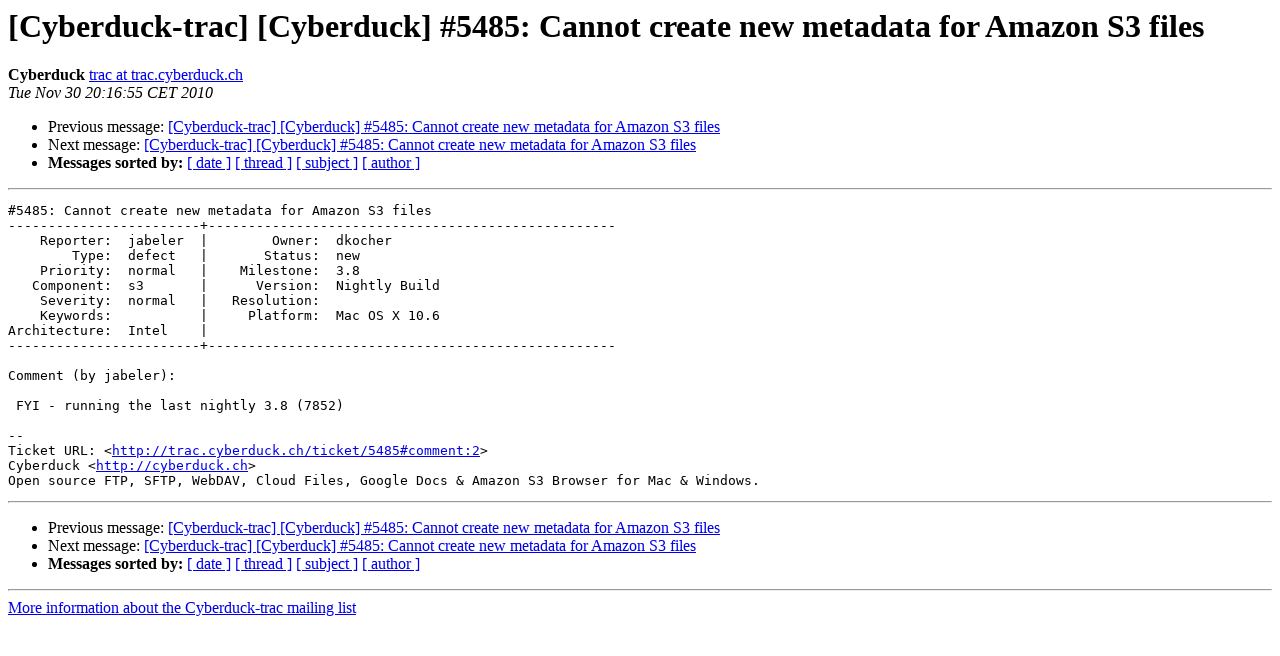

--- FILE ---
content_type: text/html; charset=UTF-8
request_url: https://lists.cyberduck.io/pipermail/cyberduck-trac/2010-November/015864.html
body_size: 3821
content:
<!DOCTYPE HTML PUBLIC "-//W3C//DTD HTML 4.01 Transitional//EN">
<HTML>
 <HEAD>
   <TITLE> [Cyberduck-trac] [Cyberduck] #5485: Cannot create new metadata for Amazon S3 files
   </TITLE>
   <LINK REL="Index" HREF="index.html" >
   <LINK REL="made" HREF="mailto:cyberduck-trac%40lists.cyberduck.ch?Subject=Re%3A%20%5BCyberduck-trac%5D%20%5BCyberduck%5D%20%235485%3A%20Cannot%20create%20new%20metadata%0A%20for%20Amazon%20S3%20files&In-Reply-To=%3C053.b98b5017513b4f5b0d511d3446d7f0e8%40trac.cyberduck.ch%3E">
   <META NAME="robots" CONTENT="index,nofollow">
   <style type="text/css">
       pre {
           white-space: pre-wrap;       /* css-2.1, curent FF, Opera, Safari */
           }
   </style>
   <META http-equiv="Content-Type" content="text/html; charset=us-ascii">
   <LINK REL="Previous"  HREF="015863.html">
   <LINK REL="Next"  HREF="015866.html">
 </HEAD>
 <BODY BGCOLOR="#ffffff">
   <H1>[Cyberduck-trac] [Cyberduck] #5485: Cannot create new metadata for Amazon S3 files</H1>
    <B>Cyberduck</B> 
    <A HREF="mailto:cyberduck-trac%40lists.cyberduck.ch?Subject=Re%3A%20%5BCyberduck-trac%5D%20%5BCyberduck%5D%20%235485%3A%20Cannot%20create%20new%20metadata%0A%20for%20Amazon%20S3%20files&In-Reply-To=%3C053.b98b5017513b4f5b0d511d3446d7f0e8%40trac.cyberduck.ch%3E"
       TITLE="[Cyberduck-trac] [Cyberduck] #5485: Cannot create new metadata for Amazon S3 files">trac at trac.cyberduck.ch
       </A><BR>
    <I>Tue Nov 30 20:16:55 CET 2010</I>
    <P><UL>
        <LI>Previous message: <A HREF="015863.html">[Cyberduck-trac] [Cyberduck] #5485: Cannot create new metadata for Amazon S3 files
</A></li>
        <LI>Next message: <A HREF="015866.html">[Cyberduck-trac] [Cyberduck] #5485: Cannot create new metadata for Amazon S3 files
</A></li>
         <LI> <B>Messages sorted by:</B> 
              <a href="date.html#15864">[ date ]</a>
              <a href="thread.html#15864">[ thread ]</a>
              <a href="subject.html#15864">[ subject ]</a>
              <a href="author.html#15864">[ author ]</a>
         </LI>
       </UL>
    <HR>  
<!--beginarticle-->
<PRE>#5485: Cannot create new metadata for Amazon S3 files
------------------------+---------------------------------------------------
    Reporter:  jabeler  |        Owner:  dkocher      
        Type:  defect   |       Status:  new          
    Priority:  normal   |    Milestone:  3.8          
   Component:  s3       |      Version:  Nightly Build
    Severity:  normal   |   Resolution:               
    Keywords:           |     Platform:  Mac OS X 10.6
Architecture:  Intel    |  
------------------------+---------------------------------------------------

Comment (by jabeler):

 FYI - running the last nightly 3.8 (7852)

-- 
Ticket URL: &lt;<A HREF="http://trac.cyberduck.ch/ticket/5485#comment:2">http://trac.cyberduck.ch/ticket/5485#comment:2</A>&gt;
Cyberduck &lt;<A HREF="http://cyberduck.ch">http://cyberduck.ch</A>&gt;
Open source FTP, SFTP, WebDAV, Cloud Files, Google Docs &amp; Amazon S3 Browser for Mac &amp; Windows.
</PRE>



<!--endarticle-->
    <HR>
    <P><UL>
        <!--threads-->
	<LI>Previous message: <A HREF="015863.html">[Cyberduck-trac] [Cyberduck] #5485: Cannot create new metadata for Amazon S3 files
</A></li>
	<LI>Next message: <A HREF="015866.html">[Cyberduck-trac] [Cyberduck] #5485: Cannot create new metadata for Amazon S3 files
</A></li>
         <LI> <B>Messages sorted by:</B> 
              <a href="date.html#15864">[ date ]</a>
              <a href="thread.html#15864">[ thread ]</a>
              <a href="subject.html#15864">[ subject ]</a>
              <a href="author.html#15864">[ author ]</a>
         </LI>
       </UL>

<hr>
<a href="http://lists.cyberduck.ch/mailman/listinfo/cyberduck-trac">More information about the Cyberduck-trac
mailing list</a><br>
</body></html>
